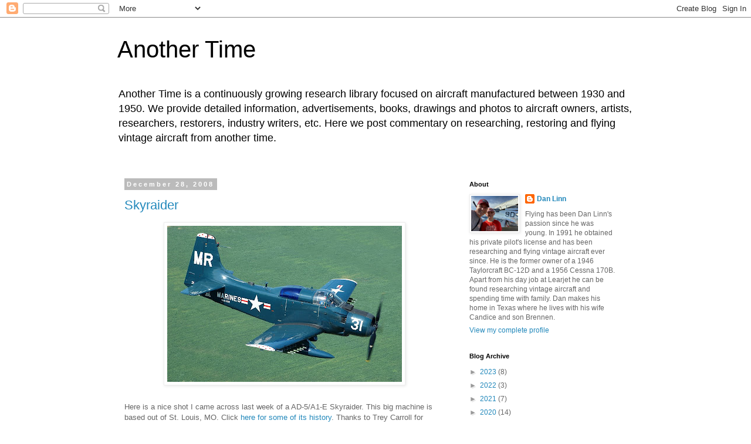

--- FILE ---
content_type: text/html; charset=UTF-8
request_url: https://flytoanothertime.blogspot.com/b/stats?style=BLACK_TRANSPARENT&timeRange=ALL_TIME&token=APq4FmD8J5nPU0TJwAXoJTUj-FLmnt9xARLfWPfcS7VN9CILMNL1TdUxvW3KXU1uSuKuIMDEmhFLimW7wiYxhkT5pVgytZEhlw
body_size: -11
content:
{"total":512431,"sparklineOptions":{"backgroundColor":{"fillOpacity":0.1,"fill":"#000000"},"series":[{"areaOpacity":0.3,"color":"#202020"}]},"sparklineData":[[0,8],[1,11],[2,16],[3,13],[4,11],[5,10],[6,28],[7,13],[8,22],[9,34],[10,41],[11,54],[12,60],[13,49],[14,19],[15,45],[16,62],[17,31],[18,15],[19,10],[20,10],[21,15],[22,43],[23,76],[24,61],[25,61],[26,8],[27,98],[28,53],[29,27]],"nextTickMs":360000}